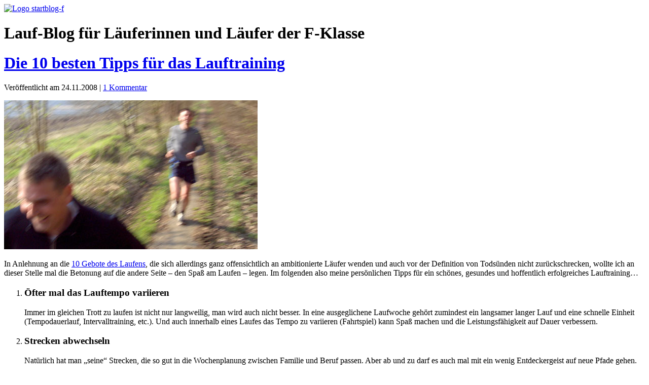

--- FILE ---
content_type: text/html; charset=UTF-8
request_url: https://www.startblog-f.de/2008/11/24/die-10-besten-tipps-fur-das-lauftraining/
body_size: 8510
content:
<!doctype html>
<html lang="de">

	<title>Die 10 besten Tipps für das Lauftraining | startblog-f - startblog-f</title>
<meta http-equiv="Content-Type" content="text/html; charset=UTF-8" />

<meta http-equiv="Language" content="de" />
<meta name="Language" content="de" />
<meta name="robots" content="noodp" />
<!-- double content vermeiden -->
    <meta name="googlebot" content="index,noarchive,follow,noodp" />
    <meta name="robots" content="all,index,follow" />
  	<meta name="msnbot" content="all,index,follow" />
	
<meta http-equiv="X-UA-Compatible" content="IE=edge,chrome=1">
<meta name="viewport" content="width=device-width, initial-scale=1.0">

<link rel="stylesheet" href="https://www.startblog-f.de/wp-content/themes/runners02/style.css" type="text/css" media="all" />

<link rel="alternate" type="application/rss+xml" title="startblog-f RSS Feed" href="https://www.startblog-f.de/feed/" />
<link rel="pingback" href="https://www.startblog-f.de/xmlrpc.php" />
<link rel="shortcut icon" href="https://www.startblog-f.de/favicon.ico" type="image/x-icon"/>


		<!-- All in One SEO 4.9.3 - aioseo.com -->
	<meta name="robots" content="max-image-preview:large" />
	<meta name="author" content="Andreas"/>
	<meta name="keywords" content="intervalltraining,langer lauf,laufen,tipps,training,trainingsplan,wochenpensum" />
	<link rel="canonical" href="https://www.startblog-f.de/2008/11/24/die-10-besten-tipps-fur-das-lauftraining/" />
	<meta name="generator" content="All in One SEO (AIOSEO) 4.9.3" />
		<meta property="og:locale" content="de_DE" />
		<meta property="og:site_name" content="startblog-f | laufberichte aus berlin, lauftraining, halbmarathon, marathon" />
		<meta property="og:type" content="article" />
		<meta property="og:title" content="Die 10 besten Tipps für das Lauftraining | startblog-f" />
		<meta property="og:url" content="https://www.startblog-f.de/2008/11/24/die-10-besten-tipps-fur-das-lauftraining/" />
		<meta property="article:published_time" content="2008-11-24T21:03:37+00:00" />
		<meta property="article:modified_time" content="2008-11-24T21:03:37+00:00" />
		<meta name="twitter:card" content="summary" />
		<meta name="twitter:title" content="Die 10 besten Tipps für das Lauftraining | startblog-f" />
		<script type="application/ld+json" class="aioseo-schema">
			{"@context":"https:\/\/schema.org","@graph":[{"@type":"Article","@id":"https:\/\/www.startblog-f.de\/2008\/11\/24\/die-10-besten-tipps-fur-das-lauftraining\/#article","name":"Die 10 besten Tipps f\u00fcr das Lauftraining | startblog-f","headline":"Die 10 besten Tipps f\u00fcr das Lauftraining","author":{"@id":"https:\/\/www.startblog-f.de\/author\/andreas\/#author"},"publisher":{"@id":"https:\/\/www.startblog-f.de\/#organization"},"image":{"@type":"ImageObject","url":"https:\/\/www.startblog-f.de\/wp-content\/uploads\/2008\/11\/laufen-spass-2228.jpg","@id":"https:\/\/www.startblog-f.de\/2008\/11\/24\/die-10-besten-tipps-fur-das-lauftraining\/#articleImage"},"datePublished":"2008-11-24T23:03:37+01:00","dateModified":"2008-11-24T23:03:37+01:00","inLanguage":"de-DE","commentCount":1,"mainEntityOfPage":{"@id":"https:\/\/www.startblog-f.de\/2008\/11\/24\/die-10-besten-tipps-fur-das-lauftraining\/#webpage"},"isPartOf":{"@id":"https:\/\/www.startblog-f.de\/2008\/11\/24\/die-10-besten-tipps-fur-das-lauftraining\/#webpage"},"articleSection":"F-Klasse-Laufen, Laufservice, Lauftraining, Intervalltraining, langer Lauf, Laufen, Tipps, Training, Trainingsplan, Wochenpensum"},{"@type":"BreadcrumbList","@id":"https:\/\/www.startblog-f.de\/2008\/11\/24\/die-10-besten-tipps-fur-das-lauftraining\/#breadcrumblist","itemListElement":[{"@type":"ListItem","@id":"https:\/\/www.startblog-f.de#listItem","position":1,"name":"Home","item":"https:\/\/www.startblog-f.de","nextItem":{"@type":"ListItem","@id":"https:\/\/www.startblog-f.de\/category\/f-klasse-laufen\/#listItem","name":"F-Klasse-Laufen"}},{"@type":"ListItem","@id":"https:\/\/www.startblog-f.de\/category\/f-klasse-laufen\/#listItem","position":2,"name":"F-Klasse-Laufen","item":"https:\/\/www.startblog-f.de\/category\/f-klasse-laufen\/","nextItem":{"@type":"ListItem","@id":"https:\/\/www.startblog-f.de\/category\/f-klasse-laufen\/lauftraining\/#listItem","name":"Lauftraining"},"previousItem":{"@type":"ListItem","@id":"https:\/\/www.startblog-f.de#listItem","name":"Home"}},{"@type":"ListItem","@id":"https:\/\/www.startblog-f.de\/category\/f-klasse-laufen\/lauftraining\/#listItem","position":3,"name":"Lauftraining","item":"https:\/\/www.startblog-f.de\/category\/f-klasse-laufen\/lauftraining\/","nextItem":{"@type":"ListItem","@id":"https:\/\/www.startblog-f.de\/2008\/11\/24\/die-10-besten-tipps-fur-das-lauftraining\/#listItem","name":"Die 10 besten Tipps f\u00fcr das Lauftraining"},"previousItem":{"@type":"ListItem","@id":"https:\/\/www.startblog-f.de\/category\/f-klasse-laufen\/#listItem","name":"F-Klasse-Laufen"}},{"@type":"ListItem","@id":"https:\/\/www.startblog-f.de\/2008\/11\/24\/die-10-besten-tipps-fur-das-lauftraining\/#listItem","position":4,"name":"Die 10 besten Tipps f\u00fcr das Lauftraining","previousItem":{"@type":"ListItem","@id":"https:\/\/www.startblog-f.de\/category\/f-klasse-laufen\/lauftraining\/#listItem","name":"Lauftraining"}}]},{"@type":"Organization","@id":"https:\/\/www.startblog-f.de\/#organization","name":"startblog-f","description":"laufberichte aus berlin, lauftraining, halbmarathon, marathon","url":"https:\/\/www.startblog-f.de\/"},{"@type":"Person","@id":"https:\/\/www.startblog-f.de\/author\/andreas\/#author","url":"https:\/\/www.startblog-f.de\/author\/andreas\/","name":"Andreas"},{"@type":"WebPage","@id":"https:\/\/www.startblog-f.de\/2008\/11\/24\/die-10-besten-tipps-fur-das-lauftraining\/#webpage","url":"https:\/\/www.startblog-f.de\/2008\/11\/24\/die-10-besten-tipps-fur-das-lauftraining\/","name":"Die 10 besten Tipps f\u00fcr das Lauftraining | startblog-f","inLanguage":"de-DE","isPartOf":{"@id":"https:\/\/www.startblog-f.de\/#website"},"breadcrumb":{"@id":"https:\/\/www.startblog-f.de\/2008\/11\/24\/die-10-besten-tipps-fur-das-lauftraining\/#breadcrumblist"},"author":{"@id":"https:\/\/www.startblog-f.de\/author\/andreas\/#author"},"creator":{"@id":"https:\/\/www.startblog-f.de\/author\/andreas\/#author"},"datePublished":"2008-11-24T23:03:37+01:00","dateModified":"2008-11-24T23:03:37+01:00"},{"@type":"WebSite","@id":"https:\/\/www.startblog-f.de\/#website","url":"https:\/\/www.startblog-f.de\/","name":"startblog-f","description":"laufberichte aus berlin, lauftraining, halbmarathon, marathon","inLanguage":"de-DE","publisher":{"@id":"https:\/\/www.startblog-f.de\/#organization"}}]}
		</script>
		<!-- All in One SEO -->

<link rel='dns-prefetch' href='//www.startblog-f.de' />
<link rel="alternate" title="oEmbed (JSON)" type="application/json+oembed" href="https://www.startblog-f.de/wp-json/oembed/1.0/embed?url=https%3A%2F%2Fwww.startblog-f.de%2F2008%2F11%2F24%2Fdie-10-besten-tipps-fur-das-lauftraining%2F" />
<link rel="alternate" title="oEmbed (XML)" type="text/xml+oembed" href="https://www.startblog-f.de/wp-json/oembed/1.0/embed?url=https%3A%2F%2Fwww.startblog-f.de%2F2008%2F11%2F24%2Fdie-10-besten-tipps-fur-das-lauftraining%2F&#038;format=xml" />
<style id='wp-img-auto-sizes-contain-inline-css' type='text/css'>
img:is([sizes=auto i],[sizes^="auto," i]){contain-intrinsic-size:3000px 1500px}
/*# sourceURL=wp-img-auto-sizes-contain-inline-css */
</style>
<link rel='stylesheet' id='wpgdprc-front-css-css' href='https://www.startblog-f.de/wp-content/plugins/wp-gdpr-compliance/Assets/css/front.css?ver=1707477514' type='text/css' media='all' />
<style id='wpgdprc-front-css-inline-css' type='text/css'>
:root{--wp-gdpr--bar--background-color: #000000;--wp-gdpr--bar--color: #ffffff;--wp-gdpr--button--background-color: #000000;--wp-gdpr--button--background-color--darken: #000000;--wp-gdpr--button--color: #ffffff;}
/*# sourceURL=wpgdprc-front-css-inline-css */
</style>
<script type="text/javascript" src="https://www.startblog-f.de/wp-includes/js/jquery/jquery.min.js?ver=3.7.1" id="jquery-core-js"></script>
<script type="text/javascript" src="https://www.startblog-f.de/wp-includes/js/jquery/jquery-migrate.min.js?ver=3.4.1" id="jquery-migrate-js"></script>
<script type="text/javascript" id="wpgdprc-front-js-js-extra">
/* <![CDATA[ */
var wpgdprcFront = {"ajaxUrl":"https://www.startblog-f.de/wp-admin/admin-ajax.php","ajaxNonce":"ec47cd0c34","ajaxArg":"security","pluginPrefix":"wpgdprc","blogId":"1","isMultiSite":"","locale":"de_DE","showSignUpModal":"","showFormModal":"","cookieName":"wpgdprc-consent","consentVersion":"","path":"/","prefix":"wpgdprc"};
//# sourceURL=wpgdprc-front-js-js-extra
/* ]]> */
</script>
<script type="text/javascript" src="https://www.startblog-f.de/wp-content/plugins/wp-gdpr-compliance/Assets/js/front.min.js?ver=1707477514" id="wpgdprc-front-js-js"></script>
<link rel="https://api.w.org/" href="https://www.startblog-f.de/wp-json/" /><link rel="alternate" title="JSON" type="application/json" href="https://www.startblog-f.de/wp-json/wp/v2/posts/734" /><link rel='shortlink' href='https://www.startblog-f.de/?p=734' />
<link rel='stylesheet' id='yarppRelatedCss-css' href='https://www.startblog-f.de/wp-content/plugins/yet-another-related-posts-plugin/style/related.css?ver=5.30.11' type='text/css' media='all' />
</head>
<body><a name="top" id="top"></a>

<div class="header">
	<div class="headerwrapper">
		<div class="logo">
			<a href="https://www.startblog-f.de/index.php" class="svg" title="Zur Startseite">
				<img src="https://www.startblog-f.de/wp-content/themes/runners02/images/logo-startblog-f-2020.svg" width="100%" height="auto" alt="Logo startblog-f"/>
			</a>			
		</div>
		<h1>Lauf-Blog für Läuferinnen und Läufer der F-Klasse</h1>
	</div>
</div>

<div class="wrapper">
	
<div class="contentbox">
<div class="content">
				
  	
		<!--<div class="navigation">
			<div class="alignleft">&laquo; <a href="https://www.startblog-f.de/2008/11/22/laufen-im-ersten-schnee/" rel="prev">Laufen im ersten Schnee</a></div>
			<div class="alignright"><a href="https://www.startblog-f.de/2008/11/30/sonntagslauf-bei-0-grad/" rel="next">Sonntagslauf bei 0 Grad</a> &raquo;</div>
		</div>-->
	
		<div id="post-734" class="post-734 post type-post status-publish format-standard hentry category-f-klasse-laufen category-laufservice category-lauftraining tag-intervalltraining tag-langer-lauf tag-laufen tag-tipps tag-training tag-trainingsplan tag-wochenpensum">
			<h1><a href="https://www.startblog-f.de/2008/11/24/die-10-besten-tipps-fur-das-lauftraining/" rel="bookmark" title="Permanent Link: Die 10 besten Tipps für das Lauftraining">Die 10 besten Tipps für das Lauftraining</a></h1>
			<span class="infobar">Veröffentlicht am 24.11.2008 <!--in der Kategorie <a href="https://www.startblog-f.de/category/f-klasse-laufen/" rel="category tag">F-Klasse-Laufen</a>, <a href="https://www.startblog-f.de/category/f-klasse-laufen/laufservice/" rel="category tag">Laufservice</a>, <a href="https://www.startblog-f.de/category/f-klasse-laufen/lauftraining/" rel="category tag">Lauftraining</a>--> | <a href="https://www.startblog-f.de/2008/11/24/die-10-besten-tipps-fur-das-lauftraining/#comments">1 Kommentar</a></span>
	
			<div class="entry">
				<p><img fetchpriority="high" decoding="async" title="Spaß am Laufen" src="https://www.startblog-f.de/wp-content/uploads/2008/11/laufen-spass-2228.jpg" alt="Läufer" width="500" height="294" /></p>
<p>In Anlehnung an die <a title="Kommentar zu „Die 10 Gebote des Laufens“" href="https://www.startblog-f.de/2008/10/22/gott-steffny-und-die-10-gebote-des-laufens/">10 Gebote des Laufens</a>, die sich allerdings ganz offensichtlich an ambitionierte Läufer wenden und auch vor der Definition von Todsünden nicht zurückschrecken, wollte ich an dieser Stelle mal die Betonung auf die andere Seite – den Spaß am Laufen – legen. Im folgenden also meine persönlichen Tipps für ein schönes, gesundes und hoffentlich erfolgreiches Lauftraining&#8230;<br />
<span id="more-734"></span></p>
<ol>
<li>
<h3>Öfter mal das Lauftempo variieren</h3>
<p>Immer im gleichen Trott zu laufen ist nicht nur langweilig, man wird auch nicht besser. In eine ausgeglichene Laufwoche gehört zumindest ein langsamer langer Lauf und eine schnelle Einheit (Tempodauerlauf, Intervalltraining, etc.). Und auch innerhalb eines Laufes das Tempo zu variieren (Fahrtspiel) kann Spaß machen und die Leistungsfähigkeit auf Dauer verbessern.</li>
<li>
<h3>Strecken abwechseln</h3>
<p>Natürlich hat man „seine“ Strecken, die so gut in die Wochenplanung zwischen Familie und Beruf passen. Aber ab und zu darf es auch mal mit ein wenig Entdeckergeist auf neue Pfade gehen. Manchmal ist es bereits verblüffend anders – und für Hirn und Beine gleichermaßen erfrischend –, die gewohnte Strecke in die Gegenrichtung zu laufen.</li>
<li>
<h3>Nicht zu schnell laufen</h3>
<p>Um es mal vorweg zu sagen: Langsam laufen ist eine Kunst! Die meisten Läufer laufen ihre langen Läufe – zumindest wenn es nach der reinen Trainingslehre geht – zu schnell. Ist aber eigentlich ganz einfach: Tempoläufe sind schnell, lange Läufe sind langsam. Punkt.</li>
<li>
<h3>Verletzungen nicht ignorieren</h3>
<p>Kennt jeder diese Situation – es beginnt an irgendeiner Stelle weh zu tun und man denkt sich: einfach weiter laufen, das wird schon wieder. Ist auch oft so. Aber wenn „es“ sich beim nächsten Lauf wieder meldet, und beim übernächsten auch&#8230; dann sollte man entweder pausieren oder mal einen Fachmann befragen. Es gibt Verletzungen die einen Läufer – wenn man sie richtig zum Ausbruch kommen lässt – für Monate aus dem Training nehmen können. Muss nicht sein!</li>
<li>
<h3>Auch mal ohne Stoppuhr laufen</h3>
<p>Schwierig, aber machbar. Die Uhr gehört irgendwie dazu, sonst wäre man ja Spaziergänger geworden und nicht Läufer. Aber ein Lauf ohne Uhr kann sich überraschend anders „anfühlen“. Man nimmt das Laufen ganz anders wahr. Ausprobieren!</li>
<li>
<h3>Auf vernünftige Schuhe und angemessene Kleidung achten</h3>
<p>Muss man wahrscheinlich keinem regelmäßigen Läufer zweimal sagen. Vielleicht nur noch einmal der Hinweis, darauf zu achten, wann die Dämpfung der Schuhe hinüber ist. Das ist nämlich deutlich früher als sie „alt“ aussehen. Seid nett zu euren Füßen, sie tragen euch tausende von Kilometern. Und ein Paar richtiger neuer Laufschuhe ist allemal günstiger als der Orthopäde.</li>
<li>
<h3>Nicht zu viel laufen</h3>
<p>Es gibt Kilometerumfänge die sind eindeutig zu gering, um z.B. einen Marathon in 4 Stunden zu schaffen, und es gibt Kilometerumfänge, die die individuelle Leistungsfähigkeit nicht mehr verbessern können. Abgesehen davon, dass man seine Umfänge von Woche zu Woche langsam steigern sollte, bringt es ab einem bestimmten Pensum nichts mehr, immer noch mehr Kilometer draufzulegen. Viel wichtiger für eine Leistungssteigerung ist die richtige Mischung aus Quantität und Qualität. Lieber „nur“ 50 statt 60 Kilometer pro Woche laufen, dabei aber eine Intervalleinheit mit drin haben!</li>
<li>
<h3>Ruhetage einlegen</h3>
<p>Eigentlich ist das Zauberwort allen bekannt, die schon einmal ein Laufbuch in der Hand gehalten haben. Es heißt: Superkompensation! Nach einer anstrengenden Laufeinheit – das kann ein Intervalltraining oder ein langer Lauf sein – sollte man einen Ruhetag einlegen. Der Körper dankt das mit erhöhter Leistungsfähigkeit. Wer dem Körper gar keine Ruhetage gönnen will, braucht sich nicht zu wundern, wenn dieser sich die Ruhe in Form von Verletzungspausen holt.</li>
<li>
<h3>Lauftagebuch führen</h3>
<p>Man läuft nicht nur mit den Beinen, man läuft auch mit dem Kopf. Ein Lauftagebuch verschafft einerseits viel mentale Kraft und Energie („Das habe ich alles schon geschafft!“) und hilft andererseits, die Fitness vor einem Wettkampf besser einzuschätzen („Ich bin in diesem Jahr vor dem Marathon nur halb so viel gelaufen, wie im letzten Jahr. Da sollte ich den Wunsch nach der Bestzeit vielleicht eher überdenken.“).</li>
<li>
<h3>Wochenpensum variieren</h3>
<p>Wer als Läufer an Wettkämpfen teilnimmt, sollte darauf achten, nicht immer das gleiche Wochenpensum zu laufen. In der Regel geht einem großen Wettkampf, wie z.B. einem Halbmarathon oder Marathon, eine mehrmonatige Trainingsphase voraus, in der die Belastung (Quantität und Qualität, s.o.) immer mehr gesteigert wird. Nach dem Wettkampf ist dann wieder etwas gemäßigteres Training angesagt, bis man wieder für den nächsten Laufevent steigert. Einmal im Jahr (meist über den Winter) sollte das Lauftraining aber insgesamt deutlich heruntergefahren werden, damit der Körper (und der Kopf!) wieder entspannen kann.</li>
</ol>
<div class='yarpp yarpp-related yarpp-related-website yarpp-template-list'>
<!-- YARPP List -->
<h3 class="spacer">Ähnliche Beiträge:</h3><ol>
<li><a href="https://www.startblog-f.de/2009/02/20/tipps-laufen-winter-motivationsloch/" rel="bookmark" title="10 Tipps zum Laufen gegen das Motivationsloch im Winter">10 Tipps zum Laufen gegen das Motivationsloch im Winter</a></li>
<li><a href="https://www.startblog-f.de/2011/07/15/7-tipps-die-man-beim-intervalltraining-beachten-sollte/" rel="bookmark" title="7 Tipps, die man beim Intervalltraining beachten sollte">7 Tipps, die man beim Intervalltraining beachten sollte</a></li>
<li><a href="https://www.startblog-f.de/2009/02/26/15-tipps-fur-laufanfanger-im-winter/" rel="bookmark" title="15 Tipps für Laufanfänger im Winter">15 Tipps für Laufanfänger im Winter</a></li>
<li><a href="https://www.startblog-f.de/2015/09/13/tapering-tipps-vor-dem-berlin-marathon/" rel="bookmark" title="Tapering-Tipps vor dem Berlin-Marathon">Tapering-Tipps vor dem Berlin-Marathon</a></li>
</ol>
</div>
	
				
					
	
			</div>
			<!-- <h3 id="category">Kategorien</h3>
			<p><a href="https://www.startblog-f.de/category/f-klasse-laufen/" rel="category tag">F-Klasse-Laufen</a>, <a href="https://www.startblog-f.de/category/f-klasse-laufen/laufservice/" rel="category tag">Laufservice</a>, <a href="https://www.startblog-f.de/category/f-klasse-laufen/lauftraining/" rel="category tag">Lauftraining</a></p> -->
		</div>
		
	
<div id="comments" class="comments-area">

			<h2 class="comments-title">
			Ein Kommentar zu &ldquo;Die 10 besten Tipps für das Lauftraining&rdquo;		</h2>



		<ol class="comment-list">
					<li class="comment even thread-even depth-1" id="comment-212">
				<div id="div-comment-212" class="comment-body">
				<div class="comment-author vcard">
						<cite class="fn">Hannes</cite> <span class="says">sagt:</span>		</div>
		
		<div class="comment-meta commentmetadata">
			<a href="https://www.startblog-f.de/2008/11/24/die-10-besten-tipps-fur-das-lauftraining/#comment-212">25. November 2008 um 10:45 Uhr</a>		</div>

		<p>Schöne TIpps, die du hier zusammengestellt hast. Und meiner Meinung nach Tipps, die weitaus wichtiger als die Zehn Gebote sind. Denn ohne Spaß hat man vom Laufen nichts!</p>

		
				</div>
				</li><!-- #comment-## -->
		</ol><!-- .comment-list -->



	
			<p class="no-comments">Comments are closed.</p>
	
	
</div><!-- .comments-area -->
	
		
<a href="#top" class="icon to-top" aria-label="Zurück zum Seitenanfang"><svg version="1.1" xmlns="http://www.w3.org/2000/svg" width="24" height="24" viewBox="0 0 24 24" aria-hidden="true" focusable="false">
<path d="M17.707 10.293l-5-5c-0.391-0.391-1.024-0.391-1.414 0l-5 5c-0.391 0.391-0.391 1.024 0 1.414s1.024 0.391 1.414 0l4.293-4.293 4.293 4.293c0.391 0.391 1.024 0.391 1.414 0s0.391-1.024 0-1.414zM17.707 17.293l-5-5c-0.391-0.391-1.024-0.391-1.414 0l-5 5c-0.391 0.391-0.391 1.024 0 1.414s1.024 0.391 1.414 0l4.293-4.293 4.293 4.293c0.391 0.391 1.024 0.391 1.414 0s0.391-1.024 0-1.414z"></path>
</svg>
</a>

</div>

<div class="sidebar">
	
	<ul>
		<li>
			<div id="searchformbox">
	<form method="get" id="searchform" action="/index.php">
		<input type="text" value="" name="s" id="s" />
		<input type="submit" id="searchsubmit" value="Suche" class="button"/>
	</form>
</div>		</li>
		
		<h2>Über mich</h2>
		<a href="https://www.startblog-f.de/uebermich/">Informationen über den Läufer und Laufblogger hinter startblog-f</a>
		
		<h2>Die neuesten Artikel</h2>
				<ul>
						<li>
				<a href="https://www.startblog-f.de/2026/01/18/start-in-eine-neue-laufschuh-phase/" rel="bookmark" title="Permanent Link auf Start in eine neue Laufschuh-Phase">Start in eine neue Laufschuh-Phase</a>
			</li>
						<li>
				<a href="https://www.startblog-f.de/2026/01/11/erster-schnee-lauf-des-jahres/" rel="bookmark" title="Permanent Link auf Erster (Schnee-)Lauf des Jahres">Erster (Schnee-)Lauf des Jahres</a>
			</li>
						<li>
				<a href="https://www.startblog-f.de/2026/01/02/das-wars-laufen-im-jahr-2025/" rel="bookmark" title="Permanent Link auf Das war’s – Laufen im Jahr 2025">Das war’s – Laufen im Jahr 2025</a>
			</li>
						<li>
				<a href="https://www.startblog-f.de/2025/12/20/jahresendlauf-2025/" rel="bookmark" title="Permanent Link auf Jahresendlauf 2025">Jahresendlauf 2025</a>
			</li>
						<li>
				<a href="https://www.startblog-f.de/2025/12/16/achtzehn-startblog-f-wird-erwachsen-und-feiert-den-18-geburtstag/" rel="bookmark" title="Permanent Link auf Achtzehn! startblog-f wird erwachsen und feiert den 18. Geburtstag">Achtzehn! startblog-f wird erwachsen und feiert den 18. Geburtstag</a>
			</li>
						<li>
				<a href="https://www.startblog-f.de/2025/11/14/kleine-broetchen/" rel="bookmark" title="Permanent Link auf Kleine Brötchen">Kleine Brötchen</a>
			</li>
						<li>
				<a href="https://www.startblog-f.de/2025/10/26/raureif-tibialis-anterior-und-laufpause/" rel="bookmark" title="Permanent Link auf Raureif, Tibialis anterior und Laufpause">Raureif, Tibialis anterior und Laufpause</a>
			</li>
						<li>
				<a href="https://www.startblog-f.de/2025/10/19/wannsee-lauf/" rel="bookmark" title="Permanent Link auf Wannsee-Lauf">Wannsee-Lauf</a>
			</li>
						<li>
				<a href="https://www.startblog-f.de/2025/10/11/erster-lauf-ueber-die-neue-bruecke-an-der-buckower-chaussee/" rel="bookmark" title="Permanent Link auf Erster Lauf über die neue Brücke an der Buckower Chaussee">Erster Lauf über die neue Brücke an der Buckower Chaussee</a>
			</li>
						<li>
				<a href="https://www.startblog-f.de/2025/10/05/sonntags-doppel-lauf/" rel="bookmark" title="Permanent Link auf Sonntags-Doppel-Lauf">Sonntags-Doppel-Lauf</a>
			</li>
						<li>
				<a href="https://www.startblog-f.de/2025/10/03/sonnig-kalter-herbstlauf-am-tag-der-deutschen-einheit/" rel="bookmark" title="Permanent Link auf Sonnig-kalter Herbstlauf am Tag der Deutschen Einheit">Sonnig-kalter Herbstlauf am Tag der Deutschen Einheit</a>
			</li>
						<li>
				<a href="https://www.startblog-f.de/2025/09/25/langer-lauf-zum-berlin-marathon-2025-ohne-mich/" rel="bookmark" title="Permanent Link auf Langer Lauf zum Berlin-Marathon 2025 – ohne mich">Langer Lauf zum Berlin-Marathon 2025 – ohne mich</a>
			</li>
						<li>
				<a href="https://www.startblog-f.de/2025/08/31/halbmarathon-die-generalprobe-am-24-08-2025/" rel="bookmark" title="Permanent Link auf Halbmarathon „Die Generalprobe“ am 24.08.2025">Halbmarathon „Die Generalprobe“ am 24.08.2025</a>
			</li>
						<li>
				<a href="https://www.startblog-f.de/2025/08/19/kurzer-neuland-lauf-in-bremen/" rel="bookmark" title="Permanent Link auf Kurzer Neuland-Lauf in Bremen">Kurzer Neuland-Lauf in Bremen</a>
			</li>
						<li>
				<a href="https://www.startblog-f.de/2025/08/14/sightseeing-lauf-auf-dem-tiergartenring-in-berlin/" rel="bookmark" title="Permanent Link auf Sightseeing-Lauf auf dem Tiergartenring in Berlin">Sightseeing-Lauf auf dem Tiergartenring in Berlin</a>
			</li>
					</ul>
		
		<li>
			<h2>Archiv</h2>
			<ul>
				<li><a href="https://www.startblog-f.de/archiv-2026">2026</a></li>
				<li><a href="https://www.startblog-f.de/archiv-2025">2025</a></li>
				<li><a href="https://www.startblog-f.de/archiv-2024">2024</a></li>
				<li><a href="https://www.startblog-f.de/archiv-2023">2023</a></li>
				<li><a href="https://www.startblog-f.de/archiv-2022">2022</a></li>
				<li><a href="https://www.startblog-f.de/archiv-2021">2021</a></li>
				<li><a href="https://www.startblog-f.de/archiv-2020">2020</a></li>
				<li><a href="https://www.startblog-f.de/archiv-2019">2019</a></li>
				<li><a href="https://www.startblog-f.de/archiv-2018">2018</a></li>
				<li><a href="https://www.startblog-f.de/archiv-2017">2017</a></li>
				<li><a href="https://www.startblog-f.de/archiv-2016">2016</a></li>
				<li><a href="https://www.startblog-f.de/archiv-2015">2015</a></li>
				<li><a href="https://www.startblog-f.de/archiv-2014">2014</a></li>
				<li><a href="https://www.startblog-f.de/archiv-2013">2013</a></li>
				<li><a href="https://www.startblog-f.de/archiv-2012">2012</a></li>
				<li><a href="https://www.startblog-f.de/archiv-2011">2011</a></li>
				<li><a href="https://www.startblog-f.de/archiv-2010">2010</a></li>
				<li><a href="https://www.startblog-f.de/archiv-2009">2009</a></li>
				<li><a href="https://www.startblog-f.de/archiv-2008">2008</a></li>
				<li><a href="https://www.startblog-f.de/archiv-2007">2007</a></li>
			</ul>
		</li>	
		
	</ul>
</div>
	</div>
	<div class="footer">
		<a href="#top" class="icon to-top" aria-label="Zurück zum Seitenanfang"><svg version="1.1" xmlns="http://www.w3.org/2000/svg" width="24" height="24" viewBox="0 0 24 24" aria-hidden="true" focusable="false">
<path d="M17.707 10.293l-5-5c-0.391-0.391-1.024-0.391-1.414 0l-5 5c-0.391 0.391-0.391 1.024 0 1.414s1.024 0.391 1.414 0l4.293-4.293 4.293 4.293c0.391 0.391 1.024 0.391 1.414 0s0.391-1.024 0-1.414zM17.707 17.293l-5-5c-0.391-0.391-1.024-0.391-1.414 0l-5 5c-0.391 0.391-0.391 1.024 0 1.414s1.024 0.391 1.414 0l4.293-4.293 4.293 4.293c0.391 0.391 1.024 0.391 1.414 0s0.391-1.024 0-1.414z"></path>
</svg>
</a>
		<span class="copyright">&copy; &nbsp;startblog-f <span class="blue">|||</span> Andreas Meier, 2007-2026 <span class="blue">|||</span> <a href="mailto:&#119;&#x65;b&#x6d;&#x61;&#115;&#x74;e&#114;&#x40;&#115;&#x74;a&#114;&#x74;b&#x6c;o&#103;&#x2d;f&#x2e;&#x64;&#101;">&#x77;&#x65;&#x62;&#x6d;&#x61;&#x73;&#x74;&#x65;&#x72;&#x40;&#x73;&#x74;&#x61;&#x72;&#x74;&#x62;&#x6c;&#x6f;&#x67;&#x2d;&#x66;&#x2e;&#x64;&#x65;</a> <span class="blue">|||</span> <a href="https://www.startblog-f.de/impressum/">Impressum</a> <span class="blue">|||</span> <a href="https://www.startblog-f.de/datenschutz/">Datenschutz</a></span>
	</div>
	</div>
<script type="speculationrules">
{"prefetch":[{"source":"document","where":{"and":[{"href_matches":"/*"},{"not":{"href_matches":["/wp-*.php","/wp-admin/*","/wp-content/uploads/*","/wp-content/*","/wp-content/plugins/*","/wp-content/themes/runners02/*","/*\\?(.+)"]}},{"not":{"selector_matches":"a[rel~=\"nofollow\"]"}},{"not":{"selector_matches":".no-prefetch, .no-prefetch a"}}]},"eagerness":"conservative"}]}
</script>

<!--<script src="https://www.startblog-f.de/wp-content/themes/runners02/colorbox/jquery.colorbox-min.js"></script>-->
<script src="https://www.startblog-f.de/wp-includes/js/jquery/jquery.tablesorter.js"></script>
<script src="https://www.startblog-f.de/wp-content/themes/runners02/functions.inc.js"></script>

</body>
</html>